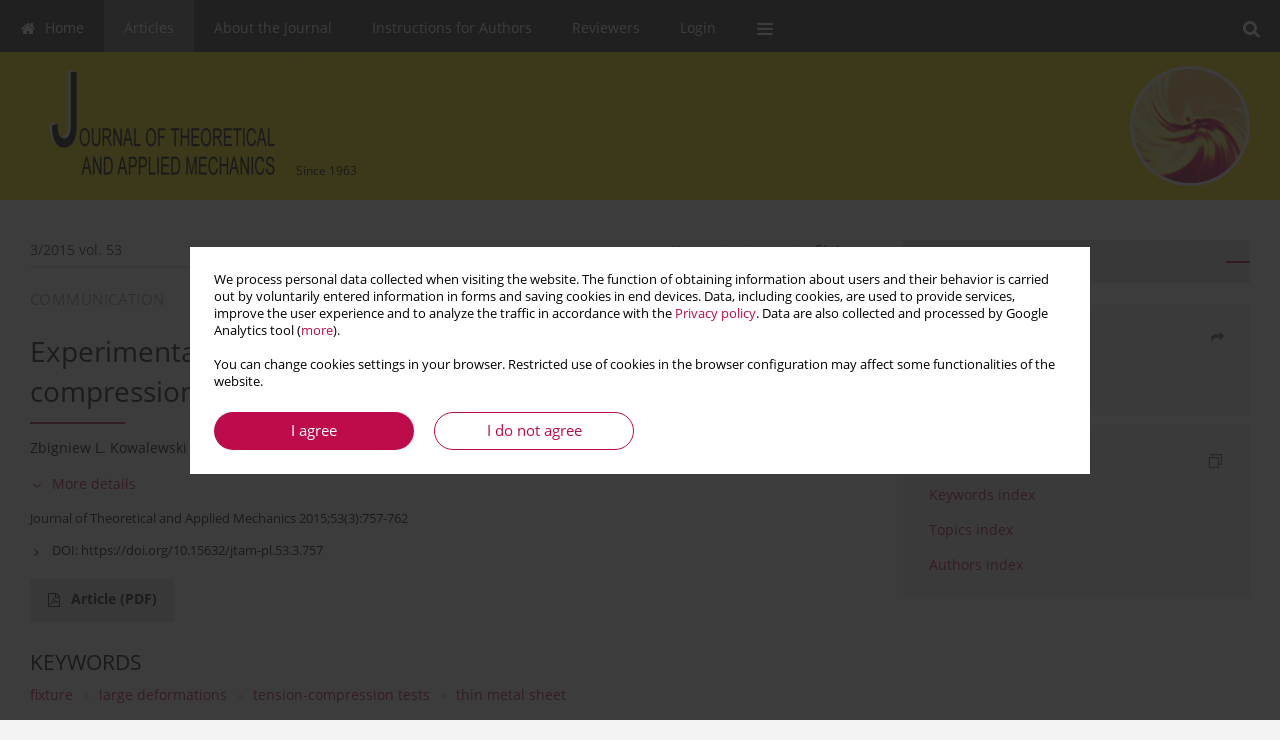

--- FILE ---
content_type: text/html; charset=UTF-8
request_url: http://jtam.pl/Experimental-investigation-of-thin-brass-sheets-under-tension-compression-cyclic,102052,0,2.html
body_size: 7999
content:
<!DOCTYPE html>
<html xmlns:mml="http://www.w3.org/1998/Math/MathML" lang="en">
<head>
<meta charset="utf-8" />
<meta http-equiv="X-UA-Compatible" content="IE=edge" />
<meta name="viewport" content="width=device-width, initial-scale=1" />
<meta name="robots" content="all,index,follow" />


	<link rel="shortcut icon" href="http://www.journalssystem.com/_static/g/c/js_favicon.ico?v=1" type="image/x-icon" />

<link rel="stylesheet" href="http://jtam.pl/es-static/esfontsv5/styles.css?v6" />

<link rel="stylesheet" href="http://www.journalssystem.com/_static/common/bootstrap-4.6.0-dist/css/bootstrap.css" />
<style>

a {color: #be0b4b;}
a:link {text-decoration:none;color: #be0b4b;}
a:visited {text-decoration:none;color: #be0b4b;}
a:focus {text-decoration:underline;color: #be0b4b;}
a:active {text-decoration:none;color: #be0b4b;}
a:hover {text-decoration:underline;color: #be0b4b;}

</style>
<link rel="stylesheet" type="text/css" href="http://jtam.pl/es-static/css/styles_v2.css?v231567" />
<link rel="stylesheet" type="text/css" href="http://jtam.pl/es-static/css/v2-box.css?v1.1" />


<script src="http://www.journalssystem.com/_static/common/jquery-3.6.0.min.js"></script>
<script src="http://www.journalssystem.com/_static/common/bootstrap-4.6.0-dist/js/bootstrap.min.js"></script>
<script src="http://www.journalssystem.com/_static/common/jquery.fancybox.min.js?v=3"></script>
<link rel="stylesheet" href="http://www.journalssystem.com/_static/common/jquery.fancybox.min.css?v=3" type="text/css" media="screen" />

<script src="http://www.journalssystem.com/_static/js/scripts.js?v=v2.1234"></script>

<meta property="og:url" content="http://jtam.pl/Experimental-investigation-of-thin-brass-sheets-under-tension-compression-cyclic,102052,0,2.html" />
<meta property="og:title" content="Experimental investigation of thin brass sheets under tension-compression cyclic loading" />
<meta property="og:description" content="Strength and durability of thin-walled structures are usually calculated with the use of computer simulations. To perform such simulations using Finite Element Method, characteristics of a material subjected to monotonic tension or compression and tension-compression cyclic loading are necessary...." />

<style>



@media (min-width: 1px) {
	img.articleImg		{width: 100px;}
	img.articleImgList	{width: 100px;}
	div.articleInfo {}	
}
@media (min-width: 768px) {
	img.articleImg		{width: 190px;}
	img.articleImgList	{width: 110px;}
	div.articleInfo {width: calc(100% - 200px); float: left;}	
}
















div.magBibliography2 a:hover 					{color: #be0b4b;}

div.rightBox0:hover .boxIcon	{color:#be0b4b;}
div.rightBox1:hover .boxIcon	{color:#be0b4b;}

div.articleTopInner	 a.articleTopL:hover		{border-bottom:2px solid #be0b4b; color: #be0b4b;}
a.articleNavArrow:hover							{color: #be0b4b;}

a.download-pdf							{color: #be0b4b;}
a.download-pdf:hover					{color: #be0b4b;}

a.magStats:hover				{color:  #be0b4b;}
a.advSearch:hover				{color:  #be0b4b;}
div.logosMore a:hover			{color:  #be0b4b;}

a.cookieAccept					{background:  #be0b4b;}
a.cookieDecline					{color:  #be0b4b;border:1px solid #be0b4b;}
a.cookieMore					{color:  #be0b4b;}

div.refExternalLink	.icon			{color:  #be0b4b;}
div.otherArticles a:hover				{color: #be0b4b;}
div.scrollArrow	a:hover				{color: #be0b4b;}

.bgMain								{background-color: #be0b4b !important;}


a.magArticleTitle:hover			{color:  #be0b4b;}
div.topMenuFullClose a:hover	{color:  #be0b4b;}
a.cookieAlertClose:hover		{color:  #be0b4b;}
div.topMenuFull a.menuOpt:hover	{color:  #be0b4b;}

div.tabsIn a.tabCur				{border-top: 1px solid #be0b4b;}
	
div.impOptionsBorder {border-color: #be0b4b;}
a.impOptionSubmit {background: #be0b4b;}


a.impOption {border-color: #be0b4b; color: #be0b4b;}
a.impOption:hover {background: #be0b4b;}
div.menu a.menuCurrentPos   {border-color: #be0b4b;}
div.pagingDiv a {color: #be0b4b; }
div.pagingDiv a:hover {background: #be0b4b; border: 1px solid #be0b4b; }
div.pagingDiv b {background: #be0b4b;}
div.subtitleUnderline { border-bottom: 2px solid #be0b4b;}

div.rightBoxOptLine 	{ border-bottom:2px solid #be0b4b; }
div.logosMoreLine		{ border-bottom:2px solid #be0b4b; }

div.highlights ul li::before { color: #be0b4b;}	

ul.tops li.current 			{ border-bottom-color:#be0b4b;}
div.header 					{ background: #f6e400; border-bottom:0;}
div.metricValueImp 			{ color:#be0b4b;}
div.metrics a				{ color:#be0b4b;}

input.emailAlertsButton 	{color: #be0b4b;}


div.linksColorBackground	{background: #be0b4b;}

div.whiteLogoOut				{background: #f6e400;}

div.abstractSup				{background: #be0b4b;}
div.abstractSupLink			{color: #be0b4b; }	
div.abstractSupLink:hover	{background: #be0b4b; color:#fff; }	




















</style>

<script>

function countStats(articleId, countType) {
	$.get('http://jtam.pl/CountStats/'+articleId+'/'+countType+'/');
}

function pdfStats(articleId) {
	countStats(articleId, 'PDF');
}

jQuery(document).ready(function() {	
	$(".db-orcid").each(function(){
        var elementContent = $(this).html();
        elementContent = '<div class="icon icon-orcid"></div>'+elementContent;
        $(this).html(elementContent);
    });
	
	$(".db-googlescholar").each(function(){
        var elementContent = $(this).html();
        elementContent = '<div class="icon icon-googlescholar"></div>'+elementContent;
        $(this).html(elementContent);
    });
	
	$(".db-researcherid").each(function(){
        var elementContent = $(this).html();
        elementContent = '<div class="icon icon-researcher-id"></div>'+elementContent;
        $(this).html(elementContent);
    });
    
	$(".db-scopus").each(function(){
        var elementContent = $(this).html();
        elementContent = '<div class="icon icon-scopus"></div>'+elementContent;
        $(this).html(elementContent);
    });
    
});

</script><script src="http://www.journalssystem.com/_static/common/jcanvas.min.js"></script>
<script src="http://www.journalssystem.com/_static/common/es.canvas.js?v2"></script>

	    	<meta name="description" content="Strength and durability of thin-walled structures are usually calculated with the use of computer simulations. To perform such simulations using Finite Element Method, characteristics of a material subjected to monotonic tension or compression and tension-compression cyclic loading are necessary...." />
<meta name="citation_title" content="Experimental investigation of thin brass sheets under tension-compression cyclic loading" />
	<meta name="citation_doi" content="10.15632/jtam-pl.53.3.757"  />
	<meta name="dc.identifier" content="doi:10.15632/jtam-pl.53.3.757" />
<meta name="citation_journal_title" content="Journal of Theoretical and Applied Mechanics" />
	<meta name="citation_issn" content="1429-2955" />
    <meta name="citation_issn" content="2543-6309" />
		<meta name="citation_volume" content="53" />
	<meta name="citation_issue" content="3" />
<meta name="citation_publisher" content="Polskie Towarzystwo Mechaniki Teoretycznej i  Stosowanej (PTMTS)" />
					<meta name="citation_language" content="english" />		<meta name="citation_journal_abbrev" content="Journal of Theoretical and Applied Mechanics" />
	<meta name="citation_author" content="Zbigniew L. Kowalewski" />
	<meta name="citation_author" content="Lech Dietrich" />
	<meta name="citation_author" content="Grzegorz Socha" />
	<meta name="citation_firstpage" content="757" />
	<meta name="citation_lastpage" content="762" />
<meta name="citation_fulltext_world_readable" content="" />
		<meta name="citation_pdf_url" content="http://jtam.pl/pdf-102052-33613?filename=Experimental-investigatio.pdf" />
<meta name="citation_keywords" content="fixture; large deformations; tension-compression tests; thin metal sheet" />
    	
    	<script>


MathJax = {
  tex: {
    inlineMath: [['$$', '$$'], ['\\(', '\\)']]
  }
};


</script>

<script type="text/javascript" id="MathJax-script" async
   src="https://cdn.jsdelivr.net/npm/mathjax@3/es5/tex-mml-chtml.js">
</script>	
<link rel="stylesheet" href="http://www.journalssystem.com/_static/jats/jats-preview.css?v=2.23456656" />

<script type="text/javascript">


function showRef(refId, top) {
	top = top - $('#jsHeaderId').height();
	$('#showRefId').css('top', top +'px');
	$('#showRefId_reference').html($('#ref_'+refId).html());
	$('#showRefId_a').attr('href', '#'+refId);
	$('#showRefId').show();
}


</script>
    	    

<title>
						Experimental investigation of thin brass sheets under tension-compression cyclic loading
					
	</title>

<script src="https://platform-api.sharethis.com/js/sharethis.js#property=647f0be740353a0019caf2e3&product=inline-share-buttons&source=platform" async="async"></script>

<!-- Google Analytics -->
		
</head>
<body>
<div id="skipLinks">
	<a href="#contentId">Skip to content</a>
</div>

<div class="container-fluid">

<div class="d-none d-md-block">

</div>
<div class="d-block d-md-none"><!-- mobile menu -->
	<div class="mMenu">
	
	

		   <a href="#" onclick="$('#mMenuCollapse').slideToggle(400); $('#mSearchCollapse').hide();  return false;" class="dirRight menuOpt mobileMenuIcoOpt">
		   		<div class="icon icon-reorder"></div>
		   </a>
		   <a href="#" onclick="$('#mSearchCollapse').slideToggle(150); $('#mMenuCollapse').hide(); return false;" class="dirRight menuOpt mobileMenuIcoOpt">
		   		<div class="icon icon-search"></div>
		   </a>
		   			 	
		 			 	
		 			 
		   			 	
		 			 	
		 			 	
					 			   
		   				
		   <div class="clearAll">&nbsp;</div>
		   <div class="mobileMenuHiddenDiv" id="mMenuCollapse">
		     	 <div class="mobileMenu">
											<a href="http://jtam.pl/" class="menuOpt  ">Home</a>
								
															<a href="http://jtam.pl/Articles,4531.html" class="menuOpt menuCurrentGroup ">Articles</a>
								
									<a href="http://jtam.pl/Online-first" class="menuOpt menuSub menuCurrentGroup ">Online first</a>
									<a href="http://jtam.pl/" class="menuOpt menuSub menuCurrentGroup ">Latest issue</a>
									<a href="http://jtam.pl/Archive" class="menuOpt menuSub menuCurrentGroup menuCurrentPos">All issues</a>
															<a href="http://jtam.pl/About-the-Journal,1611.html" class="menuOpt  ">About the Journal</a>
								
									<a href="http://jtam.pl/Advisory-Board,1615.html" class="menuOpt menuSub  ">Advisory Board</a>
									<a href="http://jtam.pl/Editorial-Board,1617.html" class="menuOpt menuSub  ">Editorial Board</a>
															<a href="http://jtam.pl/Instructions-for-Authors,1616.html" class="menuOpt  ">Instructions for Authors</a>
								
															<a href="http://jtam.pl/Reviewers,1614.html" class="menuOpt  ">Reviewers</a>
								
															<a href="https://www.editorialsystem.com/jtam" target="_blank" class="menuOpt  ">Login</a>
								
										</div>		   </div>
		   <div class="mobileMenuHiddenDiv" id="mSearchCollapse">
		     	<div class="mobileSearch">
<div class="divRelative">
	<form action="http://jtam.pl/Search/" name="searchFormmobile" method="get">
		<input name="s" type="text" class="mobileSearchInput" value=""/>
		<div class="searchBut"><a href="#" onclick="document.searchFormmobile.submit();return false;"><div class="icon icon-angle-right"></div></a></div>
					<div class="clearAll">&nbsp;</div>
			<div class="advSearchLink dirRight"><a href="http://jtam.pl/Advanced-search/">ADVANCED SEARCH</a></div>
			<div class="clearAll">&nbsp;</div>
			</form>
	</div>
</div>		   </div>
	</div>
</div>

<div class="row d-none d-md-block">
	<div class="col-12">
		<div class="topMenuUnder"></div>
		<div class="topMenu" id="topMenuId">
			<div class="topMenuIn">
		 			 	
		 	<a href="#" class="menuOpt dirRight" id="searchButtonId" onclick="toggleSearchForm(); return false;"><div class="menuIcon icon icon-search" aria-hidden="true"></div></a>
		 	
		 	<div class="searchArea" id="searchAreaId"><div class="searchAreaIn">
		 		<div class="searchButton">
		 			<a href="#" onclick="document.getElementById('searchFormId').submit();">SEARCH</a>
		 		</div>
		 		<form action="http://jtam.pl/Search/" id="searchFormId" name="searchForm" method="get">
					<input name="s" id="searchInputId" type="text" value=""/>
				</form>
		 	</div></div>
		 	
		 	<script>
			
		
				function toggleSearchForm(){
					$('#searchAreaId').toggle(); 
					$('#searchButtonId').toggleClass('menuOptSubmenuOpen'); 
					document.getElementById('searchInputId').focus(); 
				}
				
				function hideSearchForm() { 
					$('#searchAreaId').hide(); 
					$('#searchButtonId').removeClass('menuOptSubmenuOpen'); 
			    }
				
				function setSubmenuWidth(menuPosId) { 
					$("#submenu"+menuPosId).css("min-width", $("#menuPos"+menuPosId).outerWidth() + "px");
				}
				
				$(window).scroll(function () { 
					hideSearchForm();
			    });
			
			
			</script>
		 	
										<div class="dirLeft" >
										<a id="menuPos1610" href="http://jtam.pl/" class="menuOpt ">
						<div class="dirLeft icon icon-home" aria-hidden="true"></div> Home
					</a>
										
								
				</div>
													<div class="dirLeft" onmouseover="$('#submenu4531').show(0, setSubmenuWidth(4531)); $('#menuPos4531').addClass('menuOptSubmenuOpen');"  onmouseout="$('#submenu4531').hide(); $('#menuPos4531').removeClass('menuOptSubmenuOpen');">
										<a id="menuPos4531" href="http://jtam.pl/Articles,4531.html" class="menuOpt menuCurrentPos">
						 Articles
					</a>
										
											<div class="submenu" id="submenu4531"><div class="submenuIn">
													<a href="http://jtam.pl/Online-first" class="menuSubOpt">Online first</a>
													<a href="http://jtam.pl/" class="menuSubOpt">Latest issue</a>
													<a href="http://jtam.pl/Archive" class="menuSubOpt">All issues</a>
												</div></div>
								
				</div>
													<div class="dirLeft" onmouseover="$('#submenu1611').show(0, setSubmenuWidth(1611)); $('#menuPos1611').addClass('menuOptSubmenuOpen');"  onmouseout="$('#submenu1611').hide(); $('#menuPos1611').removeClass('menuOptSubmenuOpen');">
										<a id="menuPos1611" href="http://jtam.pl/About-the-Journal,1611.html" class="menuOpt ">
						 About the Journal
					</a>
										
											<div class="submenu" id="submenu1611"><div class="submenuIn">
													<a href="http://jtam.pl/Advisory-Board,1615.html" class="menuSubOpt">Advisory Board</a>
													<a href="http://jtam.pl/Editorial-Board,1617.html" class="menuSubOpt">Editorial Board</a>
												</div></div>
								
				</div>
													<div class="dirLeft" >
										<a id="menuPos1616" href="http://jtam.pl/Instructions-for-Authors,1616.html" class="menuOpt ">
						 Instructions for Authors
					</a>
										
								
				</div>
													<div class="dirLeft" >
										<a id="menuPos1614" href="http://jtam.pl/Reviewers,1614.html" class="menuOpt ">
						 Reviewers
					</a>
										
								
				</div>
													<div class="dirLeft" >
										<a id="menuPos1662" href="https://www.editorialsystem.com/jtam" target="_blank" class="menuOpt ">
						 Login
					</a>
										
								
				</div>
									
					 	
		 			 	
		 			 	 
					 	
		 			 	
		 			 	
					 	
		 			 	
						<div class="dirLeft">
		 		<a href="#" class="menuOpt" id="desktopFullMenuLinkId" onclick="$('#topMenuId').addClass('topMenuHidden'); $('#topMenuFullId').addClass('topMenuFullVisible'); hideSearchForm(); return false;">
		 			<div class="menuIcon icon icon-reorder"></div>
		 		</a>
		 	</div>
		 				<div class="clearAll"></div>
			</div>
			
			<div class="topMenuFull" id="topMenuFullId">
			<div class="topMenuFullIn">
				<div class="container-fluid stdRow">
				
					<div class="row">
						<div class="col-6 topMenuFullLogo">
						<div>
													<img src="http://jtam.pl/_static/logo.gif" alt="Logo of the journal: Journal of Theoretical and Applied Mechanics" class="hLogo" style="max-width:190%;" />
												</div>
						</div>
						<div class="col-6 topMenuFullClose">
							<a href="#" onclick="$('#topMenuFullId').removeClass('topMenuFullVisible'); $('#topMenuId').removeClass('topMenuHidden'); return false;">
								<div class="icon icon-close-empty"></div>
							</a>
						</div>
					</div>
				
					<div class="row">

											<div class="col-md-3">
														<a href="http://jtam.pl/" class="menuOpt">
								Home
							</a>
														
													</div>
																	<div class="col-md-3">
														<a href="http://jtam.pl/Articles,4531.html" class="menuOpt">
								Articles
							</a>
														
																						<a href="http://jtam.pl/Online-first" class="menuSubOpt">Online first</a>
															<a href="http://jtam.pl/" class="menuSubOpt">Latest issue</a>
															<a href="http://jtam.pl/Archive" class="menuSubOpt">All issues</a>
																				</div>
																	<div class="col-md-3">
														<a href="http://jtam.pl/About-the-Journal,1611.html" class="menuOpt">
								About the Journal
							</a>
														
																						<a href="http://jtam.pl/Advisory-Board,1615.html" class="menuSubOpt">Advisory Board</a>
															<a href="http://jtam.pl/Editorial-Board,1617.html" class="menuSubOpt">Editorial Board</a>
																				</div>
																	<div class="col-md-3">
														<a href="http://jtam.pl/Instructions-for-Authors,1616.html" class="menuOpt">
								Instructions for Authors
							</a>
														
													</div>
													</div><div class="row topMenuFullLineOut"><div class="col-12 topMenuFullLine"></div></div><div class="row">
																	<div class="col-md-3">
														<a href="http://jtam.pl/Reviewers,1614.html" class="menuOpt">
								Reviewers
							</a>
														
													</div>
																	<div class="col-md-3">
														<a href="https://www.editorialsystem.com/jtam" target="_blank" class="menuOpt">
								Login
							</a>
														
													</div>
															
				</div>
				</div>
			</div>	
			</div>
			
		</div>
	</div>
</div>



<div class="row header">
<div class="container-fluid stdRow">
<div class="row" id="jsHeaderId">
	<div class="col-12">
					<div class="headLogo">
				<div class="d-none d-md-block">
									<div style="position:absolute; margin-top:0px; margin-left:266px; margin-top:102px; color:#000;">		
	<div style="font-size:12px;">Since&nbsp;1963</div>
</div>
<div class="dirRight" style="padding-top:6px;"><img src="http://www.journalssystem.com/jtam/f/3f5d6f0954475d18dfb9d35260b526d5.png" alt="" border="0" /></div>
								</div>
				<a href="http://jtam.pl/">
									<img src="http://jtam.pl/_static/logo.gif" alt="Logo of the journal: Journal of Theoretical and Applied Mechanics" class="hLogo" style=""  />
								</a>
				<div class="d-none d-md-block">
								</div>
			</div>
			<div id="contentId"></div>
	</div>
</div>
</div>
</div>




<div class="row mainBG">
<div class="container-fluid stdRow">
<div class="row">
	<div class="col-12 col-md-8 mainDiv">
		
		
			
		
				
	
			
			
		
		
									
				
<div class="articleTop">
<div class="articleTopInner">
	<a href="http://jtam.pl/Issue-3-2015,6928" class="articleTopL dirLeft">3/2015 vol. 53</a>
	<div class="articleTopLinkSpacer dirLeft"></div>
	

			<a href="#" class="articleTopL dirRight" data-fancybox="popup" data-type="ajax" data-src="http://jtam.pl/stats/102052/?langId=2"><div class="icon icon-bar-chart"></div><span class="d-none d-md-inline-block">Stats</span></a>
		<div class="articleTopLinkSpacer dirRight"></div>
		
		
	<a href="#" class="articleTopL dirRight" data-fancybox="ungrouped" data-type="ajax" data-src="http://jtam.pl/cite/102052/?langId=2"><div class="icon icon-quote-left"></div><span class="d-none d-md-inline-block">Get citation</span></a>

	
	<div class="clearAll"></div>
</div>
</div>

	<a href="http://jtam.pl/Analysis-of-lateral-vibrations-of-the-axially-loaded-helical-spring,102072,0,2.html" title="PREVIOUS" class="dirRight articleNavArrow"><div class="icon icon-angle-left"></div></a>


	<div class="dirLeft magArticleTypeAbstract">COMMUNICATION</div>

<div class="clearAll"></div>


<div class="">
<div class="articleTitle">Experimental investigation of thin brass sheets under tension-compression cyclic loading</div>

<script type="text/javascript">
	
		$(document).ready(function() {
			countStats(102052, 'VIEW');
		});
	
</script>

<div class="subtitleUnderline"></div>

			<div class="magAbstractAuthors">
							<div class="dirLeft authorPos">
    <div class="dirLeft " id="author_108074" onmouseover="highlightAffs('1', 1, 108074); return false;" onmouseout="highlightAffs('1', 0, 108074); return false;">
    	<a href="http://jtam.pl/Author-Zbigniew+L.+Kowalewski/108074" class="black">Zbigniew L. Kowalewski</a>
    
    	    	<span class="">
    		<sup>
    		1    		</sup>
    	</span>
    						
    </div>
    
        
                    	        	<div class="dirLeft"><a href="mailto:zkowalew@ippt.pan.pl"><div class="icon icon-envelope-o"></div></a></div>
        	                
                
	<div class="dirLeft pad-right-5">,</div>	
	<div class="clearAll">&nbsp;</div>				
</div>				
							<div class="dirLeft authorPos">
    <div class="dirLeft " id="author_108075" onmouseover="highlightAffs('1', 1, 108075); return false;" onmouseout="highlightAffs('1', 0, 108075); return false;">
    	<a href="http://jtam.pl/Author-Lech+Dietrich/108075" class="black">Lech  Dietrich</a>
    
    	    	<span class="">
    		<sup>
    		1    		</sup>
    	</span>
    						
    </div>
    
        
                    	                
                
	<div class="dirLeft pad-right-5">,</div>	
	<div class="clearAll">&nbsp;</div>				
</div>				
							<div class="dirLeft authorPos">
    <div class="dirLeft " id="author_108076" onmouseover="highlightAffs('2', 1, 108076); return false;" onmouseout="highlightAffs('2', 0, 108076); return false;">
    	<a href="http://jtam.pl/Author-Grzegorz+Socha/108076" class="black">Grzegorz  Socha</a>
    
    	    	<span class="">
    		<sup>
    		2    		</sup>
    	</span>
    						
    </div>
    
        
                    	                
                
		
	<div class="clearAll">&nbsp;</div>				
</div>				
						<div class="clearAll">&nbsp;</div>
		</div>
	
<div style="height: 10px;line-height: 10px;font-size: 0;">&nbsp;</div>
<a class="articleDetails" href="#" onclick="$('#articleDetailsId').toggle(200); $('#moreDetailsId').toggle(); $('#hideDetailsId').toggle(); $('[rel=contributionRel]').toggle(200); return false; " id="moreDetailsId"><div class="dirLeft icon icon-angle-down"></div>More details</a>
<a class="articleDetails" href="#" onclick="$('#articleDetailsId').toggle(200); $('#hideDetailsId').toggle(); $('#moreDetailsId').toggle(); $('[rel=contributionRel]').toggle(200); return false; " id="hideDetailsId"><div class="dirLeft icon icon-angle-up"></div>Hide details</a>
<div id="articleDetailsId">
	<div class="affiliations">
	<div class="simple-list">
									<div class="list-row-small" id="aff_1" onmouseover="highlightAuthors('108074,108075', 1, 1); return false;" onmouseout="highlightAuthors('108074,108075', 0, 1); return false;">
				<div class="dirLeft w-23px pad-left-4 em-08">1</div>
				<div class="dirLeft w-100-c23 em-095">Institute of Fundamental Technological Research, Polish Academy of Sciences, Warsaw</div>
				<div class="clearAll">&nbsp;</div>
			</div>
						<div class="list-row-small" id="aff_2" onmouseover="highlightAuthors('108076', 1, 2); return false;" onmouseout="highlightAuthors('108076', 0, 2); return false;">
				<div class="dirLeft w-23px pad-left-4 em-08">2</div>
				<div class="dirLeft w-100-c23 em-095">Institute of Aviation, Warsaw</div>
				<div class="clearAll">&nbsp;</div>
			</div>
										
				
				
		
		</div>
			
	<div class="simple-list pad-top-12 pad-bot-10">		
		
		
		
		
		
		</div>
	
					<div class="simple-list">		
																			</div>
		
	</div>
		
</div>

<script type="text/javascript">

	function highlightAuthors(a, on, aff){
		var a = a.split(',');
		
		if(on == 1)
			$('#aff_'+aff).stop().animate({backgroundColor: "#FFFAA8"}, 166);
		else
			$('#aff_'+aff).stop().animate({backgroundColor: "#fff"}, 166);
		
		for(i = 0; i < a.length; i++){
			if(on == 1)
				$('#author_'+a[i]).stop().animate({backgroundColor: "#FFFAA8"}, 166);
			else
				$('#author_'+a[i]).stop().animate({backgroundColor: "#fff"}, 166);
		}
	}
	
	function highlightAffs(affs, on, author){
		var affs = affs.split(',');
		
		if(on == 1)
			$('#author_'+author).stop().animate({backgroundColor: "#FFFAA8"}, 166);
		else
			$('#author_'+author).stop().animate({backgroundColor: "#fff"}, 166);
		
		for(i = 0; i < affs.length; i++){
			if(on == 1)
				$('#aff_'+affs[i]).stop().animate({backgroundColor: "#FFFAA8"}, 166);
			else
				$('#aff_'+affs[i]).stop().animate({backgroundColor: "#fff"}, 166);
		}
	}

</script>

<div style="height: 8px;line-height: 8px;font-size: 0;">&nbsp;</div>

<div class="magBibliography2">Journal of Theoretical and Applied Mechanics 2015;53(3):757-762</div>
<!-- 
 -->

	<div class="magBibliography2">
		<div class="dirLeft" style="padding-top: 7px; padding-right: 10px;">
			<a href="https://doi.org/10.15632/jtam-pl.53.3.757"><div class="dirLeft icon icon-angle-right"></div>DOI: <span class="magBibliographyDOI">https://doi.org/10.15632/jtam-pl.53.3.757</span></a>
		</div>
				<div class="clearAll">&nbsp;</div>
	</div>	
</div>
<div class="clearAll">&nbsp;</div>


<div class="abstractButtons">

		    		    		<a class="abstractFullText dirLeft" target="_blank" onclick="pdfStats(102052);return true;" href="http://jtam.pl/pdf-102052-33613?filename=Experimental-investigatio.pdf">
    			<div class="abstractFullTextButton dirLeft">
    				<div class="dirLeft icon icon-file-pdf-o"></div>
    				Article <span class="block">(PDF)</span>
    			</div>
    			
    			    		</a>
    			
				
				
				
				<div class="clearAll">&nbsp;</div>

</div>





<div class="abstractLabel">KEYWORDS</div>
<div class="abstractContent">
	<a href="http://jtam.pl/Keyword-fixture/161447" class="singleKeyword">fixture<div class="icon icon-circle dirRight"></div></a><a href="http://jtam.pl/Keyword-large+deformations/210756" class="singleKeyword">large deformations<div class="icon icon-circle dirRight"></div></a><a href="http://jtam.pl/Keyword-tension-compression+tests/210757" class="singleKeyword">tension-compression tests<div class="icon icon-circle dirRight"></div></a><a href="http://jtam.pl/Keyword-thin+metal+sheet/210758" class="singleKeyword">thin metal sheet</a>	<div class="clearAll">&nbsp;</div>
</div>




<div class="abstractLabel">ABSTRACT</div>
<div class="abstractContent realAbstract" >Strength and durability of thin-walled structures are usually calculated with the use of computer simulations. To perform such simulations using Finite Element Method, characteristics of a material subjected to monotonic tension or compression and tension-compression cyclic loading are necessary. Experimental determination of such kind of characteristics is usually performed on specimens cut out from a metal or composite thin sheet. Problems associated with testing on flat specimens under large deformation are discussed in this paper. A new design of fixture proposed by the authors for this kind of testing is shortly described. The results of investigations carried out on brass using the new fixture for flat specimens testing are also presented.</div>

		



	

		










							
	
		
		<!--  END MAIN -->
		</div>
		
		<div class="col-12 col-md-4">
		
			<div class="rightBoxes fullWidth">
						
						
			<div style="padding-bottom:20px">
	<a href="https://www.editorialsystem.com/jtam" target="_blank" class="rightBoxOpt" title="Submit your paper - Opens in a new window" >
		<div class="rightBoxOptLine"></div>
		Submit your paper
	</a>

				
</div>								
											
								
								
							
								
							
				<div class="rightBox1">
	
<div class="rightBoxLabel"><div class="boxIcon icon icon-share dirRight"></div>Share</div>
<div class="rightBoxContent">
<div class="sharethis-inline-share-buttons"></div></div>

<div class="shareSendEmail"><a href="mailto:?body=http://jtam.pl/Experimental-investigation-of-thin-brass-sheets-under-tension-compression-cyclic,102052,0,2.html&subject=I recommend this paper">Send by email</a></div></div> 
								
									
<div class="rightBox1" >
	<div class="rightBoxLabel"><div class="boxIcon icon icon-ios-browsers-outline dirRight" aria-hidden="true"></div>Indexes</div>
	<div style="height: 1px;line-height: 1px;font-size: 0;">&nbsp;</div>	<div class="indexPos boxPos"><a href="http://jtam.pl/Keywords">Keywords index</a></div>
			<div class="indexPos boxPos"><a href="http://jtam.pl/Topics">Topics index</a></div>
		<div class="boxPos"><a href="http://jtam.pl/Authors">Authors index</a></div>
</div>				

								
								
										
						
						</div>
		</div>
	</div>
	</div>
	</div>
	
	 
	<div class="row footer1">
	<div class="container-fluid stdRow">
	<div class="row">
		<div class="col-6">
												<div class="issn">
				<div style="display:inline-block;">
				<table>
				<tr><td class="issnLabel">eISSN:</td><td class="issnValue">2543-6309</td></tr>				<tr><td class="issnLabel">ISSN:</td><td class="issnValue">1429-2955</td></tr>				</table>
				</div>
			</div>	
					</div>
		
		<div class="col-6 text-right">	
		<img src="http://www.journalssystem.com/_static/g/c/js_logo_small.png" alt="Journals System - logo"/>		
		</div>
	</div>
	</div>
	</div>
	
	<div class="row footer2">
	<div class="container-fluid stdRow">
	<div class="row">
		<div class="col-12">
			<div class="copyright">			
				Journal of Theoretical and Applied Mechanics<br/>
Al. Armii Ludowej 16/650<br/>
00-637 Warsaw<br/>
Poland<br/>
e-mail: <a href="mailto:jtam@ptmts.org.pl">jtam@ptmts.org.pl</a><br/><br/>				<div class="text-center">© 2006-2026 Journal hosting platform by <a href="http://www.bentus.com">Bentus</a></div>
			</div>
		</div>
	</div>
	</div>
	</div>
		
	
<div class="hidden">
	<a id="cookieAlertLinkId" href="#" data-fancybox="cookie-alert" data-src="#acceptCookiesId"></a>
</div>

<script> 

var acceptCookies = getCookie("acceptOwnCookiesCookie");
var declineCookies = getCookie("declineOwnCookiesCookie");

if (acceptCookies == 1 || declineCookies == 1) {
}
else{
	jQuery(document).ready(function() {	
		$("[data-fancybox=cookie-alert]").fancybox({
			'modal'	: true
		});
		
		$('#cookieAlertLinkId').click();
	});
}

</script>	
<div class="hidden">
<div id="acceptCookiesId" class="box-w-900">
	<div>
		<div class="pad-bot-10 font09em lh14em">We process personal data collected when visiting the website. The function of obtaining information about users and their behavior is carried out by voluntarily entered information in forms and saving cookies in end devices. Data, including cookies, are used to provide services, improve the user experience and to analyze the traffic in accordance with the <a href='https://www.editorialsystem.com/Privacy-policy/' target='_blank' title='Privacy policy - Opens in a new window'>Privacy policy</a>. Data are also collected and processed by Google Analytics tool (<a href='https://www.google.com/intl/eng/policies/privacy/partners/' target='_blank' title='Google - Opens in a new window'>more</a>).<br/><br/>You can change cookies settings in your browser. Restricted use of cookies in the browser configuration may affect some functionalities of the website.</div>
	</div>
	
	<div class="text-center">
	<a href="#" class="cookieAccept" onclick="setCookie('acceptOwnCookiesCookie',1,800); $.fancybox.close(); return false;">
		I agree
	</a>
	<a href="#" class="cookieDecline" onclick="setCookie('declineOwnCookiesCookie',1,3); $.fancybox.close(); return false;">
		I do not agree
	</a>
		</div>
</div>
</div>

	
	<div class="row footer2">
	<div class="container-fluid stdRow">
	<div class="row">
	<div class="col-12 scrollArrow">
		<script>
			$(document).ready(function(){
				// scroll body to 0px on click
				$('#scrollToTop').click(function () {
					var body = $("html, body");
					body.animate({scrollTop:0}, 500, 'swing');
				});
			});
		</script>
	
		<a href="#" id="scrollToTop"><img src="http://www.journalssystem.com/_static/v/chevron-up.svg" width="31" alt="Scroll to top"/></a>
	</div>
	</div>
	</div>
	</div>
	
</div>
</body>
</html>